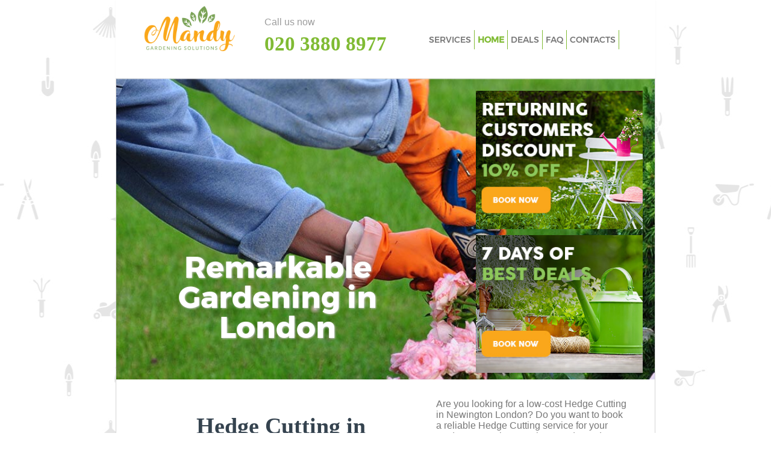

--- FILE ---
content_type: text/html; charset=UTF-8
request_url: http://www.mandygardeningsolutions.co.uk/hedge-cutting_newington-se17.html
body_size: 6418
content:
<!DOCTYPE html>
<!--[if lt IE 7 ] ><html lang="en" class="no-js ie6"><![endif]-->
<!--[if IE 7 ] >    <html lang="en" class="no-js ie7"><![endif]-->
<!--[if IE 8 ] >    <html lang="en" class="no-js ie8"><![endif]-->
<!--[if IE 9 ] >    <html lang="en" class="no-js ie9"><![endif]-->
<!--[if (gt IE 9)|!(IE)] ><!-->
<html lang="en" class="no-js">
<!--<![endif]-->
<head>
<meta charset="UTF-8">
<meta name="viewport" content="width=device-width, initial-scale=1.0" />
<meta http-equiv="X-UA-Compatible" content="IE=edge,chrome=1">
<title>Newington Hedge Cutting - Mandy Gardening Solutions</title>
<meta name="google-site-verification" content="sJL-KECdDRvo63e6_smd-3xh-0fHAv9xd2RCAVtz1KI" />
<meta name="description" content="Newington London SE17 Hedge Cutting. Efficient Hedge Cutting Firm that Operates in Newington London SE17.">
<link rel="icon" type="image/png" sizes="32x32" href="favicon-32x32.png">
<link rel="stylesheet" href="css/foundation.min.css">
<link rel="stylesheet" href="css/style5d85.css">
<link rel="stylesheet" href="https://cdnjs.cloudflare.com/ajax/libs/font-awesome/6.5.1/css/all.min.css" 
integrity="sha512-DTOQO9RWCH3ppGqcWaEA1BIZOC6xxalwEsw9c2QQeAIftl+Vegovlnee1c9QX4TctnWMn13TZye+giMm8e2LwA==" 
crossorigin="anonymous" referrerpolicy="no-referrer" />

<script src="js/jquery-v1.min.js"></script>
<script src="js/foundation.js"></script>
<script src="js/foundation/foundation.topbar.js"></script>
<script src="js/foundation/foundation.orbit.js"></script>
<script src="js/foundation.reveal.js"></script>
<script type='application/ld+json'>{
        "@context": "http://www.schema.org",
        "@type": "Organization",
        "name": "Mandy Gardening Solutions",
        "description": "Get regular garden maintenance help with a single phone call today. Mandy Gardening Solutions is on hand to help you create the most beautiful garden design ideas.",
        "aggregateRating": {
            "@type": "aggregateRating",
            "bestRating": "5",
            "ratingValue": "5",
            "reviewCount": "256",
            "name": "Mandy Gardening Solutions"
        }
    }</script>
<script type="application/ld+json">{
        "@context": "http://schema.org/",
        "@type": "Product",
        "name": "Mandy Gardening Solutions",
        "aggregateRating": {
            "@type": "AggregateRating",
            "ratingValue": "5",
            "ratingCount": "256",
            "reviewCount": "256"
        }
    }</script>
</head>
<body>
<!-- START HEADER -->
<header class="fixed large-12 columns">
  <div class="small-6 medium-3 large-3 columns logo"><a href="/"><img src="graphics/logo.png" alt="logo"></a></div>
  <div class="large-4 small-3 medium-4 columns phone"><span>Call us now</span><a class="number" href="tel:‎02038808977">‎020 3880 8977</a></div>
  <div class="medium-5 large-5 small-12 columns" id="mainNavwrapper">
    <nav class="top-bar" data-topbar="">
      <ul class="title-area">
        <li class="name"></li>
        <li class="toggle-topbar menu-icon"><a href="#"><span>Menu</span></a></li>
      </ul>
      <section class="top-bar-section">
        <ul>
          <li class="has-dropdown not-click"><a href="#">SERVICES</a>
            <ul class="dropdown dropdown-wrapper">
              <li class="title back js-generated">
                <h5><a href="javascript:void(0)">Back</a></h5>
              </li>
              <div class="large-6 medium-6 small-12 columns">
                <ul>
                  <li><a href="gardening_newington-se17.html" title="Gardening">Gardening Newington </a></li><li><a href="weed-killing_newington-se17.html" title="Weed Killing ">Weed Killing  Newington </a></li><li><a href="regular-gardener_newington-se17.html" title="Regular Gardener">Regular Gardener Newington </a></li><li><a href="composting_newington-se17.html" title="Composting">Composting Newington </a></li><li><a href="power-washing_newington-se17.html" title="Power Washing ">Power Washing  Newington </a></li><li><a href="deck-cleaning_newington-se17.html" title="Deck Cleaning">Deck Cleaning Newington </a></li><li><a href="leaf-blowing_newington-se17.html" title="Leaf Blowing">Leaf Blowing Newington </a></li><li><a href="landscape-gardeners_newington-se17.html" title="Landscape Gardeners">Landscape Gardeners Newington </a></li><li><a href="hedge-cutting_newington-se17.html" title="Hedge Cutting">Hedge Cutting Newington </a></li><li><a href="planting-flowers_newington-se17.html" title="Planting Flowers">Planting Flowers Newington </a></li><li><a href="rressure-washing_newington-se17.html" title="Pressure Washing">Pressure Washing Newington </a></li><li><a href="gardener-service_newington-se17.html" title="Gardener Service">Gardener Service Newington </a></li><li><a href="garden-designers_newington-se17.html" title="Garden Designers">Garden Designers Newington </a></li><li><a href="gardeners_newington-se17.html" title="Gardeners">Gardeners Newington </a></li><li><a href="garden-landscaping_newington-se17.html" title="Garden Landscaping">Garden Landscaping Newington </a></li><li><a href="lawn-mowing_newington-se17.html" title="Lawn Mowing">Lawn Mowing Newington </a></li><li><a href="hedges-landscaping_newington-se17.html" title="Hedges Landscaping">Hedges Landscaping Newington </a></li><li><a href="garden-flowers_newington-se17.html" title="Garden Flowers">Garden Flowers Newington </a></li><li><a href="garden-hedge_newington-se17.html" title="Garden Hedge">Garden Hedge Newington </a></li><li><a href="garden-rubbish-removal_newington-se17.html" title="Garden Rubbish Removal">Garden Rubbish Removal Newington </a></li><li><a href="landscape-services_newington-se17.html" title="Landscape Services">Landscape Services Newington </a></li>
                </ul>
              </div>
              <div class="large-6 medium-6 small-12 columns">
                <ul>
                  <li><a href="garden-clearance_newington-se17.html" title="Garden Clearance">Garden Clearance Newington </a></li><li><a href="weeding_newington-se17.html" title="Weeding">Weeding Newington </a></li><li><a href="soil-turfing_newington-se17.html" title="Soil Turfing">Soil Turfing Newington </a></li><li><a href="garden-tidy-ups_newington-se17.html" title="Garden Tidy Ups">Garden Tidy Ups Newington </a></li><li><a href="jet-washing_newington-se17.html" title="Jet Washing">Jet Washing Newington </a></li><li><a href="patio-cleaning_newington-se17.html" title="Patio Cleaning">Patio Cleaning Newington </a></li><li><a href="garden-maintenance_newington-se17.html" title="Garden Maintenance">Garden Maintenance Newington </a></li><li><a href="hedge-trimming_newington-se17.html" title="Hedge Trimming">Hedge Trimming Newington </a></li><li><a href="gardening-services_newington-se17.html" title="Gardening Services">Gardening Services Newington </a></li><li><a href="grass-cutting_newington-se17.html" title="Grass Cutting">Grass Cutting Newington </a></li><li><a href="gardening-company_newington-se17.html" title="Gardening Company">Gardening Company Newington </a></li><li><a href="gardener-company_newington-se17.html" title="Gardener Company">Gardener Company Newington </a></li><li><a href="landscaping_newington-se17.html" title="Landscaping">Landscaping Newington </a></li><li><a href="garden-services_newington-se17.html" title="Garden Services">Garden Services Newington </a></li><li><a href="tree-surgery_newington-se17.html" title="Tree Surgery">Tree Surgery Newington </a></li><li><a href="lawn-maintenance_newington-se17.html" title="Lawn Maintenance">Lawn Maintenance Newington </a></li><li><a href="gardening-care_newington-se17.html" title="Gardening Care">Gardening Care Newington </a></li><li><a href="garden-plants_newington-se17.html" title="Garden Plants">Garden Plants Newington </a></li><li><a href="lawn-care_newington-se17.html" title="Lawn Care">Lawn Care Newington </a></li><li><a href="regular-gardening-service_newington-se17.html" title="Regular Gardening Service">Regular Gardening Service Newington </a></li><li><a href="landscape-gardening_newington-se17.html" title="Landscape Gardening">Landscape Gardening Newington </a></li>
                </ul>
              </div>
            </ul>
          </li>
          <li><a href="/" class="current">HOME</a></li>
          <li><a href="best-gardening-services-deals.html">DEALS</a></li>
          <li><a href="gardening-service-faq.html">FAQ</a></li>
          <li><a href="contact-local-gardening-company.html">CONTACTS</a></li>
        </ul>
      </section>
    </nav>
  </div>
</header>
<!-- END HEADER -->
<div id="content">
  <section class="rotator" id="rotator">
    <div class="pane" id="slide2">
      <div class="info transition">
        <ul id="featured" class="oribt-slider" data-orbit data-options="bullets:false;
                       pause_on_hover:false;
                       slide_number:false;
                       timer:false;">
          <li data-orbit-slide="headline-1">
            <div class="sli">
              <h1>Remarkable Gardening in London</h1>
            </div>
          </li>
          <li data-orbit-slide="headline-2">
            <div class="sli">
              <h1>Hassle-free Garden Clearance in London</h1>
            </div>
          </li>
          <li data-orbit-slide="headline-3">
            <div class="sli">
              <h1>Dependable Weed Killing  in London</h1>
            </div>
          </li>
          <li data-orbit-slide="headline-3">
            <div class="sli">
              <h1>Flawless Soil Turfing in London</h1>
            </div>
          </li>
        </ul>
      </div>
      <div id="header_promotions">
        <div class="header_pr_image"><a href="book-a-gardening-service-deal-A.html"><img src="graphics/top-deal_1.jpg"></a></div>
        <div class="header_pr_image"><a href="book-a-gardening-service-deal-B.html"><img src="graphics/top-deal_2.jpg"></a></div>
      </div>
    </div>
  </section>
  <!-- slider --> 
  <script>
            $(document).foundation();
        </script>
  <div class="row fullWidth holder">
    <div class="large-12 columns panel">
      <h2 class="center medium-7 large-7 small-12 columns">Hedge Cutting in Newington London SE17</h2>
      <p class="medium-5 large-5 small-12 columns">Are you looking for a low-cost Hedge Cutting in Newington London? Do you want to book a reliable Hedge Cutting service for your outdoor space in 105 Mina Road, London, SE17? Rely on our Hedge Cutting company in Newington London to deliver the best gardening results. We offer cost-effective Hedge Cutting services of the utmost quality.<br>
      </p>
      <br class="clearfix">
      <h2 class="center">Why Choose Our Expert Hedge Cutting Services</h2>
      <div class="large-12 columns">
        <ul class="first medium-12 large-12 small-12">
          <li>gardening services of the highest level</li><li>Trained and friendly customer care</li><li>24/7 Insanely fast support</li><li>Member of The European Federation of Interior Landscaping Groups Ltd</li>
        </ul>
      </div>
      <div class="large-12 columns">
        <h3 class="center">Hedge Cutting</h3>
        <ul class="three-columns-list">
          <li>reliable and very skilful landscapers</li><li>tree surgery and landscaping service</li><li>garden maintenance and care company</li><li>quality lawn maintenance and mowing</li><li>school grounds maintenance</li><li>garden architecture team</li><li>removing yard waste</li><li>budget-conscious garden design ideas</li><li>high quality fencing and gardening companies</li><li>specialist garden services</li><li>intricate landscape design</li><li>how much does landscaping cost</li>
        </ul>
      </div>
      <div class="large-12 columns panel">
        <h3 class="center">Our Prices for Hedge Cutting Services </h3>
        <p class="large-6 medium-12 small-12 columns phone_back"><strong>How to Reserve your Appointment?</strong><a class="number" href="tel:‎02038808977">‎020 3880 8977</a></p>
        <p class="large-6 medium-12 small-12 columns">We are happy to offer the hottest deals on gardening services. Book today and you will get a garden maintenance service that delivers amazing results. Hire us now and get the garden of your dreams! </p>
        <p class="large-6 medium-12 small-12 columns">Whether you require a one-off lawn mowing service or regular garden care in Newington London SE17, we are able to deliver. Call our customer service representatives or contact us via email and we will offer you a free no obligations quote. Book your Newington London SE17 garden maintenance service online by filling out our contact form. Tell us what your gardening needs are and get the lowest price for professional services around. If you accept our quotation, our Hedge Cutting professional gardeners will come to your outdoor area in Newington London SE17 to perform the task for you. </p>
        </p>
        <br class="clearfix">
        <h4 class="center">Our prices are cheap, with no surprise fees:</h4>
        <table border="0" cellspacing="0" cellpadding="0" width="409">
          <tr>
            <td width="232" nowrap><p><strong>Gardening Services</strong></p></td>
            <td width="177" nowrap><p><strong>Prices Starting from:</strong></p></td>
          </tr>
          <tr>
            <td width="232"><p>Weeding and weed removal</p></td>
            <td width="177" nowrap><p>from £85 </p></td>
          </tr>
          <tr>
            <td width="232"><p>Garden clearance </p></td>
            <td width="177" nowrap><p>from £85</p></td>
          </tr>
          <tr>
            <td width="232"><p>Jet wash service </p></td>
            <td width="177" nowrap><p>from  £2.5 per sq. m</p></td>
          </tr>
          <tr>
            <td width="232"><p>Landscaping</p></td>
            <td width="177" nowrap><p>from  £106</p></td>
          </tr>
          <tr>
            <td width="232" nowrap><p>Lawn care and repair</p></td>
            <td width="177" nowrap><p>from  £85</p></td>
          </tr>
          <tr>
            <td width="232" nowrap><p>Tree surgery</p></td>
            <td width="177" nowrap><p>from  £106</p></td>
          </tr>
          <tr>
            <td width="232"><p>Astro turf</p></td>
            <td width="177" nowrap><p>from  £80</p></td>
          </tr>
          <tr>
            <td width="232" nowrap><p>Lawn and  re/turfing </p></td>
            <td width="177" nowrap><p>from  £25</p></td>
          </tr>
          <tr>
            <td width="232" nowrap><p>Outdoor repairs</p></td>
            <td width="177" nowrap><p>from  £106 </p></td>
          </tr>
          <tr>
            <td width="232" nowrap><p>Decking </p></td>
            <td width="177" nowrap><p>from  £110</p></td>
          </tr>
          <tr>
            <td width="232"><p>Paving </p></td>
            <td width="177" nowrap><p>from  £47</p></td>
          </tr>
          <tr>
            <td width="232" nowrap><p>Garden maintenance </p></td>
            <td width="177" nowrap><p>from  £85</p></td>
          </tr>
          <tr>
            <td width="232"><p>Interior window cleaning </p></td>
            <td width="177" nowrap><p>from  £1</p></td>
          </tr>
          <tr>
            <td width="232" nowrap><p>Exterior window cleaning </p></td>
            <td width="177" nowrap><p>from  £2 </p></td>
          </tr>
          <tr>
            <td width="232" nowrap><p>Lawn mowing</p></td>
            <td width="177" nowrap><p>from  £85 </p></td>
          </tr>
          <tr>
            <td width="232"><p>Leaf clearance</p></td>
            <td width="177" nowrap><p>from £85</p></td>
          </tr>
          <tr>
            <td width="232" nowrap><p>Trimming </p></td>
            <td width="177" nowrap><p>from  £85</p></td>
          </tr>
          <tr>
            <td width="232"><p>Gutter cleaning </p></td>
            <td width="177" nowrap><p>from  £29</p></td>
          </tr>
          <tr>
            <td width="232"><p>Pruning</p></td>
            <td width="177" nowrap><p>from  £85</p></td>
          </tr>
        </table>
        <p class="large-12">
        <p class="large-3 medium-12 small-12 columns aprices"><strong>1.</strong>Transparent prices, no hidden fees, no minimum time per garden maintenance appointment. The cost of your job is based on the minimum charge for the professional service you require.</p>
        <p class="large-3 medium-12 small-12 columns aprices"><strong>2.</strong>Get in touch with our customers service representatives and we will be glad to offers you a free quote. Let us know how big your yard is and how many professional gardeners you need and we will give you a free quotation. </p>
        <p class="large-3 medium-12 small-12 columns aprices"><strong>3.</strong>Form regular lawn mowing to ongoing gardening services we offer a wide range of services that won’t break the bank. </p>
        <p class="large-3 medium-12 small-12 columns aprices"><strong>4.</strong>The price we quote you is based on your individual garden care needs. Our service includes insurance so you can rest assured that you will get a hassle-free service. </p>
        <br class="clearfix">
      </div>
    </div>
  </div>
  <div class="large-12 columns innerBanner">
    <ul id="featured" class="oribt-slider" data-orbit data-orbit data-options="bullets:false;
                       pause_on_hover:false;
                       slide_number:false;
                       timer:false;">
    <li data-orbit-slide="headline-1">
      <div class="sli">
        <h2>Top-notch Hedge Cutting in Newington London SE17</h2>
      </div>
    </li>
    <li data-orbit-slide="headline-2">
      <div class="sli">
        <h2>Incredible Garden Clearance in Newington London SE17</h2>
      </div>
    </li>
    <li data-orbit-slide="headline-3">
      <div class="sli">
        <h2>Unbeatable Weed Killing  in Newington London SE17</h2>
      </div>
    </li>
    </ul>
    <a href="book-gardening-service.html" title="Book a Gardening Service in Newington London SE17." id="bookInner">Book a Gardening Service</a></div>
  <script>
            $(document).foundation();
        </script>
  <footer class="row fullWidth holder">
    <div class="large-12 columns">
      <div class="small-12 medium-6 large-4 columns">
        <h5>Locally Based Gargening Company in Newington</h5>
        <ul class="footer-list">
          <a href="best-gardening-services-deals.html" rel="nofollow">Best Gardening Services Deals</a>
          <li><a href="gardening-service-faq.html" rel="nofollow">FAQ</a></li>
          <li><a href="contact-local-gardening-company.html" rel="nofollow">Contact Us</a></li>
          <li><a href="privacy-policy.html" title="Privacy Policy - Newington London Top Gardeners Provides Friendly Gardening Services" rel="nofollow">Privacy Policy</a></li>
          <li><a href="area-coverage-by-mandy-gardening-services.html">Areas Covered</a></li>
          <li><a href="book-gardening-service.html">Book Your Gardening Service</a></li>
        </ul>
      </div>
      <div class="medium-6 large-4 columns" itemscope itemtype="http://schema.org/LocalBusiness">
        <h5>A proud member of Top Services</h5>
        <span style="font-weight:bold">Phone: </span><span itemprop="telephone"><a class="number" href="tel:‎02038808977">‎020 3880 8977</a></span>
        <div><span style="font-weight:bold">Company name: </span><span itemprop="name">Newington London Mandy Gardening Solutions</span>
          <div itemprop="address" itemscope itemtype="http://schema.org/PostalAddress"><span style="font-weight:bold">Address: </span><span itemprop="streetAddress">107 Mount Pleasant, London, WC1X</span></div>
        </div>
        <span style="font-weight:bold">Website: </span><a rel="nofollow" class="footer-link" href="/" title="Newington London Mandy Gardening Solutions website" itemprop="url">http://www.mandygardeningsolutions.co.uk/</a><br>
        <span style="font-weight:bold">e-mail: </span><a rel="nofollow" class="footer-link" href="/cdn-cgi/l/email-protection#1a757c7c73797f5a777b747e637d7b687e7f7473747d6975766f6e73757469347975346f71" title="Contact us" itemprop="email"><span class="__cf_email__" data-cfemail="deb1b8b8b7bdbb9eb3bfb0baa7b9bfacbabbb0b7b0b9adb1b2abaab7b1b0adf0bdb1f0abb5">[email&#160;protected]</span></a> </div>
        <div class="large-4 medium-12 columns"><img style="position:unset" id="footerlogo" itemprop="logo" src="graphics/logo.png" alt="Newington London Mandy Gardening Solutions logo"> <br>
        <div class="social-icons-container">
        <ul class="social-icons">
          <li><a href="#" target="_blank" rel="noopener" aria-label="Facebook"><i class="fab fa-facebook-f"></i></a></li>
          <li><a href="#" target="_blank" rel="noopener" aria-label="Twitter"><i class="fab fa-twitter"></i></a></li>
          <li><a href="#" target="_blank" rel="noopener" aria-label="Instagram"><i class="fab fa-instagram"></i></a></li>
          <li><a href="#" target="_blank" rel="noopener" aria-label="LinkedIn"><i class="fab fa-linkedin-in"></i></a></li>
          <li><a href="#" target="_blank" rel="noopener" aria-label="Pinterest"><i class="fab fa-pinterest"></i></a></li>
        </ul>
        </div>
        <div class="footer-payment-icons">
        <img src="/graphics/payments.png" alt="Payments powered by Stripe (Pay with Visa, Mastercard, Maestro, American Express, Union Pay, PayPal)"><br>
        </div>            </div>
    </div>
  </footer>
</div>
<!-- SCROLL TO TOP --> 
<a href="#" class="scrollup">&#9650;</a> 
<script data-cfasync="false" src="/cdn-cgi/scripts/5c5dd728/cloudflare-static/email-decode.min.js"></script><script>

        $(document).ready(function () {            $(window).scroll(function () {

                if ($(this).scrollTop() > 100) {

                    $('.scrollup').fadeIn();

                } else {

                    $('.scrollup').fadeOut();

                }

            });            $('.scrollup').click(function () {

                $("html, body").animate({

                    scrollTop: 0

                }, 600);

                return false;

            });        });

    </script> 
<!-- END SCROLL TO TOP --> 
<script src="//static.getclicky.com/js" type="text/javascript"></script> 
<script type="text/javascript">try{ clicky.init(101064382); }catch(e){}</script>
<noscript>
<p><img alt="Clicky" width="1" height="1" src="//in.getclicky.com/101064382ns.gif" /></p>
</noscript>
<script src="js/search.js"></script>
<script>(function(){function c(){var b=a.contentDocument||a.contentWindow.document;if(b){var d=b.createElement('script');d.innerHTML="window.__CF$cv$params={r:'9c080b0dbc32eb60',t:'MTc2ODg0MzY1MA=='};var a=document.createElement('script');a.src='/cdn-cgi/challenge-platform/scripts/jsd/main.js';document.getElementsByTagName('head')[0].appendChild(a);";b.getElementsByTagName('head')[0].appendChild(d)}}if(document.body){var a=document.createElement('iframe');a.height=1;a.width=1;a.style.position='absolute';a.style.top=0;a.style.left=0;a.style.border='none';a.style.visibility='hidden';document.body.appendChild(a);if('loading'!==document.readyState)c();else if(window.addEventListener)document.addEventListener('DOMContentLoaded',c);else{var e=document.onreadystatechange||function(){};document.onreadystatechange=function(b){e(b);'loading'!==document.readyState&&(document.onreadystatechange=e,c())}}}})();</script><script defer src="https://static.cloudflareinsights.com/beacon.min.js/vcd15cbe7772f49c399c6a5babf22c1241717689176015" integrity="sha512-ZpsOmlRQV6y907TI0dKBHq9Md29nnaEIPlkf84rnaERnq6zvWvPUqr2ft8M1aS28oN72PdrCzSjY4U6VaAw1EQ==" data-cf-beacon='{"version":"2024.11.0","token":"454514d6d78942d49a19fc5cdd42beb3","r":1,"server_timing":{"name":{"cfCacheStatus":true,"cfEdge":true,"cfExtPri":true,"cfL4":true,"cfOrigin":true,"cfSpeedBrain":true},"location_startswith":null}}' crossorigin="anonymous"></script>
</body>
</html>
 
       

--- FILE ---
content_type: text/css
request_url: http://www.mandygardeningsolutions.co.uk/css/style5d85.css
body_size: 7801
content:
/* =============================================================================
   HTML5 element display
   ========================================================================== */

@font-face {
	font-family: 'Montserrat-EBold';
	src: url('fonts/Montserrat-ExtraBold.eot');
	src: url('fonts/Montserrat-ExtraBold.eot?#iefix') format('embedded-opentype'), url('fonts/Montserrat-ExtraBold.woff') format('woff'), url('fonts/Montserrat-ExtraBold.ttf') format('truetype');
	font-weight: 800;
	font-style: normal;
}
@font-face {
	font-family: 'Montserrat-Regular';
	src: url('fonts/Montserrat-Regular.eot');
	src: url('fonts/Montserrat-Regular.eot?#iefix') format('embedded-opentype'), url('fonts/Montserrat-Regular.woff') format('woff'), url('fonts/Montserrat-Regular.ttf') format('truetype');
	font-weight: normal;
	font-style: normal;
}
@font-face {
	font-family: 'Montserrat-Bold';
	src: url('fonts/Montserrat-Bold.eot');
	src: url('fonts/Montserrat-Bold.eot?#iefix') format('embedded-opentype'), url('fonts/Montserrat-Bold.woff') format('woff'), url('fonts/Montserrat-Bold.ttf') format('truetype');
	font-weight: bold;
	font-style: normal;
}
@font-face {
	font-family: 'Montserrat-Light';
	src: url('fonts/Montserrat-Light.eot');
	src: url('fonts/Montserrat-Light.eot?#iefix') format('embedded-opentype'), url('fonts/Montserrat-Light.woff') format('woff'), url('fonts/Montserrat-Light.ttf') format('truetype');
	font-weight: 300;
	font-style: normal;
}
@font-face {
	font-family: 'Montserrat-Thin';
	src: url('fonts/Montserrat-Thin.eot');
	src: url('fonts/Montserrat-Thin.eot?#iefix') format('embedded-opentype'), url('fonts/Montserrat-Thin.woff') format('woff'), url('fonts/Montserrat-Thin.ttf') format('truetype');
	font-weight: 100;
	font-style: normal;
}
@font-face {
	font-family: 'Montserrat-EL';
	src: url('fonts/Montserrat-ExtraLight.eot');
	src: url('fonts/Montserrat-ExtraLight.eot?#iefix') format('embedded-opentype'), url('fonts/Montserrat-ExtraLight.woff') format('woff'), url('fonts/Montserrat-ExtraLight.ttf') format('truetype');
	font-weight: 200;
	font-style: normal;
}
@font-face {
	font-family: 'Montserrat-Medium';
	src: url('fonts/Montserrat-Medium.eot');
	src: url('fonts/Montserrat-Medium.eot?#iefix') format('embedded-opentype'), url('fonts/Montserrat-Medium.woff') format('woff'), url('fonts/Montserrat-Medium.ttf') format('truetype');
	font-weight: 500;
	font-style: normal;
}
body {
	margin: 0;
	max-width: 100%;
	margin: 0 auto;
}
body {
	font-family: 'Open Sans', sans-serif;
	color: #777;
	background-image: url(../graphics/main_bg.jpg);
	background-repeat: repeat;
	background-position: center top;
}
.two-columns-list {
	max-width: 100%;
	margin-bottom: 20px;
}
/* Footer */

.number-footer {
	font-size: 1.4em;
}
.number {
	color: #80bb34;
	display: block;
}
.contact_big_txt {
	font-family: Montserrat;
	font-size: 30px;
	text-align: center;
}
.number_text {
	color: #80bb34;
	background-image: url(../graphics/phone-icon.png);
	background-repeat: no-repeat;
	background-position: left center;
	padding-left: 15px;
}
.one-columns-list li {
	line-height: 1.5em;
	float: left;
	width: 100%;
	list-style-image: url(../graphics/service-check.png);
}
.two-columns-list li {
	line-height: 1.5em;
	float: left;
	width: 50%;
	list-style-image: url(../graphics/service-check.png);
}
.three-columns-list li {
	line-height: 1.5em;
	float: left;
	width: 33%;
	list-style-image: url(../graphics/service-check.png);
	padding-right: 20px;
}
.note {
	background-image: url(../graphics/note_bg.png);
	display: inline-block;
	background-repeat: no-repeat;
	padding-left: 50px;
	background-position: 10px 10px;
	padding-top: 10px;
	padding-bottom: 10px;
	font-size: 14px;
	border: 1px solid #ccc;
	border-radius: 10px;
	padding-right: 10px;
}
table p {
	margin: 0;
	padding: 0;
}
::-moz-selection {
 background: #F9B616;
 color: #fff;
 text-shadow: none;
}
span img.number {
	width: 200px;
	max-width: 200px;
}
::selection {
	background: #F9B616;
	color: #fff;
	text-shadow: none;
}
.center {
	text-align: center;
}
.pick {
	background-image: url(../graphics/pick.png);
	background-repeat: no-repeat;
	width: 286px;
	height: 175px;
	vertical-align: middle;
	display: table-cell;
	margin: 0 auto;
	text-align: center;
	background-position: center center;
	background-size: 100%;
}
table tr:hover {
	color: #80bb34;
	-webkit-transform: scale(1.1);
	-ms-transform: scale(1.1);
	transform: scale(1.1);
	-webkit-transition: all .3s ease-out;
	transition: all .3s ease-out;
}
.aprices strong {
	font-size: 20px;
	color: #f79521;
	display: block;
	font-family: Montserrat-Thin;
	border-bottom: 1px solid;
	margin-bottom: 12px;
}
.aprices {
	list-style: none;
	font-size: 14px;
	word-wrap: break-word;
}
#header_promotions {
	top: 10px;
	width: 297px;
	margin-left: 610px;
	position: absolute;
	right: 10px;
}
.header_pr_image {
	margin: 10px;
}
.header_pr_image img {
}
/* =============================================================================
   Tables
   ========================================================================== */
.first {
	display: block;
	text-align: center;
	width: 100%;
	margin: 0;
	padding: 0;
}
.first li {
	background-repeat: no-repeat;
	width: 23%;
	color: #323232;
	text-align: center;
	padding-top: 115px;
	padding-right: 10px;
	padding-left: 10px;
	padding-bottom: 10px;
	padding-top: 115px;
	font-family: Montserrat-EL;
	display: inline-block;
	margin-top: 5px;
	margin-right: 5px;
	margin-left: 5px;
	margin-bottom: 5px;
	vertical-align: top;
	background-position: center top;
	background-color: #fff8ef;
	min-height: 212px;
}
.deals li {
	width: 190px;
}
.first li:nth-child(1) {
	background-image: url(../graphics/object_1.png);
}
.first li:nth-child(2) {
	background-image: url(../graphics/object_2.png);
}
.first li:nth-child(3) {
	background-image: url(../graphics/object_3.png);
}
.first li:nth-child(4) {
	background-image: url(../graphics/object_4.png);
}
.first li:nth-child(5) {
	background-image: url(../graphics/object_4-1.png);
}
/*======================================================================================*/
.second {
	display: block;
	text-align: center;
	margin: 0;
	padding: 0;
}
.second li {
	background-repeat: no-repeat;
	width: 50%;
	color: #f79521;
	text-align: center;
	padding-top: 70px;
	font-family: Montserrat;
	display: inline-block;
	vertical-align: top;
	height: 215px;
	text-transform: uppercase;
}
.second li:nth-child(1) {
	background-image: url(../graphics/object_8.png);
	background-position: left top;
	padding-left: 270px;
	padding-right: 10px;
}
.second li:nth-child(2) {
	background-image: url(../graphics/object_7.png);
	background-position: left top;
	padding-left: 270px;
	padding-right: 10px;
}
.second li:nth-child(3) {
	background-image: url(../graphics/object_6.png);
	background-position: right top;
	padding-left: 10px;
	padding-right: 270px;
}
.second li:nth-child(4) {
	background-image: url(../graphics/object_5.png);
	background-position: right top;
	padding-left: 10px;
	padding-right: 270px;
}
/*======================================================================================*/
.third {
	display: inline-block;
	margin: 0;
	padding: 0;
	vertical-align: middle;
}
.third li {
	background-repeat: no-repeat;
	width: 40%;
	color: #323232;
	text-align: center;
	font-family: Montserrat-Medium;
	display: inline-block;
	text-shadow: 0px 0px 4px #fff;
	vertical-align: middle;
	font-size: 12px;
	padding-left: 50px;
	padding-top: 10px;
	margin: 5px;
	background-position: center left;
	min-height: 50px;
}
.third li:nth-child(1) {
	background-image: url(../graphics/object_9.png);
}
.third li:nth-child(2) {
	background-image: url(../graphics/object_10.png);
}
.third li:nth-child(3) {
	background-image: url(../graphics/object_11.png);
}
.third li:nth-child(4) {
	background-image: url(../graphics/object_12.png);
}
/*======================================================================================*/
.fourth {
	display: block;
	text-align: center;
	margin: 0;
	padding: 0;
}
.fourth li {
	min-height: 200px;
	background-repeat: no-repeat;
	width: 23%;
	color: #323232;
	text-align: center;
	padding-top: 115px;
	padding-right: 10px;
	padding-left: 10px;
	padding-bottom: 10px;
	padding-top: 115px;
	font-family: Montserrat-EL;
	display: inline-block;
	margin-top: 5px;
	margin-right: 5px;
	margin-left: 5px;
	margin-bottom: 5px;
	vertical-align: middle;
	background-color: #fff8ef;
	vertical-align: top;
	background-position: top center;
}
.fourth li:nth-child(1) {
	background-image: url(../graphics/object_13.png);
}
.fourth li:nth-child(2) {
	background-image: url(../graphics/object_14.png);
}
.fourth li:nth-child(3) {
	background-image: url(../graphics/object_15.png);
}
.fourth li:nth-child(4) {
	background-image: url(../graphics/object_16.png);
}
.phone_back {
	min-height: 100px;
	padding: 15px;
	text-shadow: 1px 1px 1px #fff;
	background-color: #fff8ef;
	border-radius: 10px;
	margin-top: 50px;
}
/*======================================================================================*/
.deals img {
	margin: 8px;
}
.deals a {
	display: block;
	width: 50%;
	float: left;
	padding: 10px;
}
.input_bg {
	background-image: url(../graphics/map-bg.png);
	background-repeat: no-repeat;
	text-align: left;
	height: 220px;
	background-position: right center;
	margin-bottom: 30px;
	width: 100%;
	padding-right: 400px;
}
.footer-logo {
	text-align: right;
}
.rectangle-list li {
	width: 33%;
	float: left;
}
.rectangle-list li:nth-child(odd) {
	clear: none;
}
.rectangle-list li:nth-child(3n+1) {
	clear: left;
}
table {
	border-spacing: 0;
	border: none;
	border-collapse: collapse !important;
	width: 100%;
}
td {
	padding: 0.4em;
}
a {
	color: #777;
}
a:hover {
	color: #80bb34;
}
a:visited {
	color: #777;
}
#pullDown .checkbox {
	border: 2px solid #ccc;
	margin: 5px 5px 2px;
	background-color: white;
	background-repeat: no-repeat;
	background-position: center center;
	float: left;
	width: 16px;
	height: 16px;
}
#slide1 .orbit-container .orbit-prev, #slide1 .orbit-container .orbit-next {
	margin-top: -1%;
	display: none;
}
#pullDown .checked {
	background-image: url(../../cdn1.iconfinder.com/data/icons/ledicons/accept.png);
	border: 1px solid #000;
	padding: 1px;
}
#bottom_contact label {
	float: left;
	padding-top: 6px;
	font-size: 14px;
}
#pullDown textarea {
	resize: none;
}
.required {
	color: darkred;
}
.hide, .none {
	display: none;
}
#services:hover .hide {
	display: block;
}
body, html {
	height: 100%;
}
.left {
	float: left;
}
.right {
	float: right;
}
p {
	font-size: 16px;
}
.fullWidth {
	max-width: 100% !important;
	clear: both;
}
.holder {
	padding: 1em 1em;
}
.fixed {
	z-index: 9999999;
	position: fixed;
}
div#content {
	background-color: #fff;
	width: 70%;
	margin: 0 auto;
	/*box-shadow:0 0 35px rgba(0, 0, 0, 0.4);*/
	border: 1px solid #d4d4d4;
	position: relative;
	max-width: 1200px;
	margin-top: 130px;
}
nav {
	position: relative;
}
.top-bar-section > ul {
	position: absolute;
	left: -20px;
	top: -1em;
	z-index: 0;
}
header .phone {
	text-decoration: none;
	color: #80bb34;
	position: absolute;
	display: block;
	float: left !important;
	position: relative;
	line-height: 1.5;
	margin-top: 25px;
}
.phone a {
	color: #80bb34;
}
.number {
	font-size: 33px;
	font-family: Montserrat;
	font-weight: bold;
}
.phone span {
	font-size: 16px;
	line-height: 1;
	font-weight: normal;
	margin-right: 10px;
	color: #9d9d9d;
}
header {
	background: #fff;
	top: 0;
	height: 130px;
	width: 70% !important;
	box-shadow: 0px 1px 2px #f1f1f1;
	max-width: 1200px;
	right: 0;
	left: 0;
	margin-left: auto;
	margin-right: auto;
}
.below_header {
	padding: 2em 3em;
	text-align: center;
}
.below_header p {
	width: 70%;
	margin-left: auto;
	margin-right: auto;
}
#slide1 {
	background-image: url(../graphics/header_home.jpg);
	background-position: center top;
}
#slide2 {
	background-image: url(../graphics/header_service.jpg);
	background-position: center top;
}
#slide3 {
	background-image: url(../graphics/header_service_in.jpg);
	background-position: center top;
}
#slide4 {
	background-image: url(../graphics/header_book.jpg);
	background-position: center top;
}
#slide5 {
	background-image: url(../graphics/header_contactus.jpg);
	background-position: center top;
}
#slide6 {
	background-image: url(../graphics/header_deals.jpg);
	background-position: center top;
}
#slide7 {
	background-image: url(../graphics/header_faq.jpg);
	background-position: center top;
}
.icon_1 {
	padding-top: 70px;
	padding-left: 230px;
}
footer div.backToTop {
	position: absolute;
	text-align: right;
	margin: -10px -20px;
}
footer div.seals {
	margin-top: 26px;
}
footer div.bottomLinks {
	width: 440px;
	padding-top: 12px;
	font-size: 12px;
}
footer div.bottomLinks a {
	font-size: 12px;
}
.bookNow {
	font-size: 18px;
	display: inline-block;
	bottom: -55px;
	text-decoration: none;
	padding: 0.6em 1.4em 0.6em 1.4em;
	background: #80bb34;
	color: #fff;
	position: absolute;
	left: 39%;
	color: #fff !important;
	opacity: 0.8;
	letter-spacing: 0.5px;
	overflow: visible;
	transition: .2s ease-in-out;
}
.bookNow:hover {
	opacity: 1;
	bottom: -45px;
	transform: scale(1.05);
	color: #fff;
}
.logo {
	margin-top: 10px;
	position: relative;
	z-index: 2000;
}
.submenu:hover > ul.hide li {
	padding: 0.3em 0;
	border-bottom: 1px solid #d8d8d8;
}
.submenu:hover > ul.hide a {
	color: #777;
	font-weight: normal;
	width: 100%;
}
.submenu:hover > ul.hide a:hover {
	color: #fff;
	padding: 0.3em;
}
.submenu:hover > ul.hide a:hover:after {
	content: url(../graphics/area-arrow.png);
	position: absolute;
	top: 0px;
	right: -32px;
}
nav {
	margin-top: 50px;
}
nav li a {
	font-weight: bold;
	text-decoration: none;
	position: relative;
	font-size: 14px;
	padding: 5px;
	-webkit-transition: .1s;
	transition: .1s;
	font-family: Montserrat-Medium;
	border-right: 1px solid #80bb34;
}
nav li a:hover {
	background: #80bb34;
	color: #fff;
}
nav li .current {
	font-weight: bold !important;
	color: #80bb34;
}
.panel {
	margin-bottom: 5em;
}
.padded {
	padding: 0em 4em;
}
section.rotator h2 {
	padding: 0;
	margin: 0;
	display: block;
}
section.rotator {
	position: relative;
	width: 100%;
	height: 500px;/*overflow: hidden;*/
}
section.rotator div.pane {
	height: 100%;
	background-repeat: no-repeat;
	width: 100%;
	background-size: cover;
	background-position: top;
	position: relative;
}
div.info {
	color: #fff !important;
	border-radius: 0;
	position: absolute;
	width: 60%;
	line-height: 1;
	bottom: 10px;
	text-align: center;
	font-family: Montserrat-Bold;
}
div.info.transition {
	color: #333;
	padding-top: 1em;
	padding-bottom: 2em;
}
div.info.transition .subheadline {
	font-size: 1.5em;
	font-weight: bold;
	list-style: none;
}
div.info.transition h1 {
	margin-bottom: 0.4em;
	font-size: 2.8em;
	width: 90%;
	margin-left: auto;
	margin-right: auto;
	line-height: 1;
	margin-top: 0;
	-moz-osx-font-smoothing: grayscale;
	font-weight: 400;
	text-shadow: 1px 1px 3px #ccc;
}
div.info.transition h1, div.info.transition ul {
	padding: 0 !important;
	list-style-type: none;
}
div.info.transition ul li {
	font-weight: bold;
}
img.contentControl {
	position: absolute;
	margin-top: 220px;
	z-index: 10000;
	cursor: pointer;
}
.innerBanner {
	background: url(../graphics/service-footer.jpg);
	min-height: 413px;
	max-width: 100% !important;
	background-position: center;
	text-align: center;
	margin-bottom: 4em;
}
#bookInner {
	display: inline-block;
	background: #f79521;
	padding: 1em 2em;
	text-transform: uppercase;
	margin-top: 1em;
	color: #fff;
	border-radius: 30px;
}
#bookInner:hover {
	background: #fff;
	color: #80bb34;
}
.innerBanner h2 {
	text-align: center;
	margin: 0 auto;
	margin-top: 2em;
	color: #35434f;
	text-shadow: 1px 1px 3px #fff;
}
.booksection {
	height: 600px;
	max-width: 100%;
	clear: both;
	position: relative;
}
h2 {
	font-size: 2.4em;
	width: 100%;
	line-height: 1;
	color: #35434f;
	font-smooth: always;
	font-family: Montserrat;
	padding: 10px;
}
h3 {
	line-height: 1.1;
	font-size: 30px;
	font-smooth: always;
	font-family: Montserrat;
	color: #35434f;
	text-align: center;
}
h4 {
	font-size: 30px;
	color: #35434f;
	font-family: Montserrat;
}
h5 {
	font-size: 18px;
	text-transform: uppercase;
	color: #35434f;
	font-family: Montserrat-Regular;
}
h6 {
	font-size: 12px;
	text-transform: uppercase;
	color: #80bb34;
	font-family: Montserrat-Regular;
}
/* modal */

#myModal h4 {
	text-transform: inherit;
}
.modalBody {
	padding: 1em 0;
}
.modalBody a {
	background: #f1f1f1 none repeat scroll 0 0;
	display: block;
	float: left;
	margin: 5px;
	padding: 5px;
}
.modalBody a:hover {
	background: #F9B616;
	color: #fff;
}
.modalButton {
	text-align: center;
	color: #fff;
	vertical-align: middle;
	padding-left: 100px;
	font-size: 25px;
}
.modalButton:hover {
	color: #000;
}
.overlay {
	background-repeat: repeat;
	background-position: 0 0;
	background-color: rgb(241, 210, 194);
}
input.validation-failed {
	border-color: red !important;
}
/*autocompleter*/

div.autocompleteWrapper {
	border: 1px solid #000;
	border-top: 0;
	width: 323px;
	position: absolute;
	z-index: 10000;
	background: #ccc;
	margin-top: -5px;
	margin-left: 5px;
	overflow: hidden;
	overflow-y: auto;
}
div.autocompleteOption {
	padding: 4px;
	border-left: 3px solid #fff;
	background: white;
	margin-bottom: 1px;
	clear: both;
	cursor: pointer;
	_cursor: hand;
}
div.autocompleteOption a {
	text-decoration: none;
}
div.autocompleteOptionSelected, div.autocompleteOption:hover {
	background: #CFDAE7;
	border-color: #000;
}
/*end autocompleter*/


/* from bootstrap */

.alert-message {
	position: relative;
	padding: 7px 15px;
	margin-bottom: 4px;
	color: #FFF;
	background-color: #52aaca;
	background-repeat: repeat-x;
	border-color: #52aaca #52aaca #e4c652;
	border-color: rgba(0, 0, 0, 0.1) rgba(0, 0, 0, 0.1) rgba(0, 0, 0, 0.25);
	text-shadow: 0 1px 0 rgba(255, 255, 255, 0.5);
	border-width: 1px;
	border-style: solid;
}
.alert-message .close {
	margin-top: 1px;
}
.alert-message a {
	font-weight: bold;
}
.alert-message h5 {
	line-height: 18px;
}
.alert-message p {
	margin-bottom: 0;
}
/* Hide for both screenreaders and browsers:
   css-discuss.incutio.com/wiki/Screenreader_Visibility */

.hidden {
	display: none;
	visibility: hidden;
}
/* Hide only visually, but have it available for screenreaders: by Jon Neal.
  www.webaim.org/techniques/css/invisiblecontent/  &  j.mp/visuallyhidden */

.rectangle-list, .rounded-list {
	list-style: none;
	padding: 0;
	font-family: Montserrat-EL;
}
.other-services {
}
.other-services h3 {
	padding: 0.6em 1em;
	color: #80bb34;
	line-height: 1.1;
	text-align: center;
	letter-spacing: 0.5px;
	text-align: center;
}
.rectangle-list a {
	position: relative;
	display: inline-block;
	margin: 5px;
	width: 97%;
	text-align: center;
	text-decoration: none;
	-webkit-transition: all .3s ease-out;
	transition: all .3s ease-out;
	background: #f3f8fb;
	line-height: 1.3;
	font-size: 14px;
	color: #80bb34;
	font-family: Montserrat-EL;
	padding: 10px;
	border-radius: 5px;
}
.rectangle-list a:hover {
	background: #fff;
	-webkit-transform: scale(1.1);
	-ms-transform: scale(1.1);
	transform: scale(1.1);
	color: #80bb34;
	z-index: 20;
	box-shadow: 0px 0px 4px #ccc;
}
.rectangle-list a:after {
	position: absolute;
	content: '';
	border: .5em solid transparent;
	left: -1em;
	top: 50%;
	margin-top: -.5em;
	-webkit-transition: all .1s ease-out;
	transition: all .1s ease-out;
}
.rounded-list a {
	position: relative;
	display: block;
	padding: .4em .4em .4em 2em;
	margin: .5em 0;
	background: #ddd;
	color: #444;
	text-decoration: none;
	-webkit-transition: all .3s ease-out;
	transition: all .3s ease-out;
}
.rounded-list a:hover {
	background: #eee;
	box-shadow: 2px 2px 4px rgba(0, 0, 0, 0.4);
}
.rounded-list a:hover:before {
	-webkit-transform: rotate(360deg);
	-ms-transform: rotate(360deg);
	transform: rotate(360deg);
}
.rounded-list a:before {
	content: counter(li);
	counter-increment: li;
	position: absolute;
	left: -1.3em;
	top: 50%;
	margin-top: -1.3em;
	background: #87ceeb;
	height: 2em;
	width: 2em;
	line-height: 2em;
	border: .3em solid #fff;
	text-align: center;
	font-weight: bold;
	-webkit-transition: all .3s ease-out;
	transition: all .3s ease-out;
}
/**** Styling the form elements **/

#contact_wrapper, .contact_wrapper {
	width: 100%;
	min-height: 500px;
	margin: 0 auto;
}
/**** general text styling ****/

#contact_wrapper a {
	text-decoration: underline;
}
#contact_wrapper .form_title {
	font-weight: bold;
	text-align: center;
	padding-bottom: 0px;
}
/** For the moment only webkit supports the background-clip:text; */

#contact_wrapper p {
	margin-bottom: 10px;
}
#contact_wrapper p:first-child {
	margin: 0;
}
#contact_wrapper label {
	position: relative;
}


/**** advanced input styling ****/


/* placeholder */

#contact_wrapper input:invalid, #contact_wrapper select:invalid, #contact_wrapper textarea:invalid {
 background-color: white;
}
#contact_wrapper input, #contact_wrapper select, #contact_wrapper textarea {
	outline: none;
	font-size: 18px;
}
/* all the input except submit and checkbox */

#contact_wrapper input:not([type="checkbox"]), #contact_wrapper textarea, #contact_wrapper select {
	width: 100%;
	margin-bottom: 0.6em;
	padding: 10px;
	border: 1px solid rgb(214, 214, 214);
	box-sizing: border-box;
	border-radius: 30px;
}
#contact_wrapper input:not([type="checkbox"]):active, #contact_wrapper input:not([type="checkbox"]):focus, #contact_wrapper textarea:active, #contact_wrapper textarea:focus, #contact_wrapper select:active, #contact_wrapper select:focus {
	border: 1px solid rgba(91, 90, 90, 0.7);
	background: rgba(238, 236, 240, 0.2);
}
/** the magic icon trick ! **/

textarea {
	height: 150px;
}
/*styling both submit buttons */

.highlight {
	background: #80bb34;
	color: #fff !important;
}
#submit_contact {
	margin-top: 1.5em;
	background: #f79521;
	padding: 0.5em 0 !important;
	cursor: pointer;
	color: #fff;
}
#submit_contact:hover {
	margin-top: 1.5em;
	background: #80bb34;
	color: #fff !important;
}
#contact_wrapper p.button input {
	cursor: pointer;
	color: #fff;
	margin-top: 0;
	margin-bottom: 10px;
}
#contact_wrapper p.button input:disabled, #contact_wrapper p.button input:disabled:hover, #contact_wrapper p.button input:disabled:active, #contact_wrapper p.button input:disabled:focus {
	background: rgb(179, 179, 179);
	top: 0;
}
#contact_wrapper p.button input:hover {
	background: rgb(74, 179, 198);
}
#contact_wrapper p.button input:active, #contact_wrapper p.button input:focus {
	background: rgb(40, 137, 154);
	position: relative;
	top: 1px;
	border: 1px solid rgb(12, 76, 87);
}
/*styling the links to change from one form to another */

p.change_link {
	color: rgb(127, 124, 124);
	font-size: 16px;
	text-align: center;
}
#contact_wrapper p.change_link a {
	background: rgb(247, 248, 241);
	padding: 2px 6px;
	margin-left: 10px;
}
#contact_wrapper p.change_link a:hover {
	color: rgb(57, 191, 215);
}
#contact_wrapper p.change_link a:active {
	position: relative;
	top: 1px;
}
/** Styling both forms **/

#contact_form {
	max-width: 100%;
	padding: 2em;
	margin: 3em auto 5em auto;
}
/** yerk some ugly IE fixes 'cause I know someone will ask "why does it look ugly in IE?", no matter how many warnings I will put in the article */
.capitalise li {
	text-transform: capitalize;
}
#agreement {
	margin-top: 0.6em;
}
#captcha {
	clear: both;
}
.captcha_click {
	position: relative;
	cursor: pointer;
	display: inline-block;
}
.captcha_mismatch {
}
.section-middle {
	width: 33%;
}
.section-title {
	margin-bottom: 8pt;
}
.section-map {
	width: 100% !important;
	height: 350px;
	padding: 0;
	margin-bottom: 4em;
}
.section-map iframe {
	width: 100% !important;
	height: 100%;
}
.faq {
	display: -webkit-box;
	display: -webkit-flex;
	display: -ms-flexbox;
	display: flex;
	-webkit-box-orient: horizontal;
	-webkit-box-direction: normal;
	-webkit-flex-direction: row;
	-ms-flex-direction: row;
	flex-direction: row;
	-webkit-flex-wrap: wrap;
	-ms-flex-wrap: wrap;
	flex-wrap: wrap;
	font-size: 18px;
}
.panel article {
	-webkit-box-ordinal-group: 2;
	-webkit-order: 1;
	-ms-flex-order: 1;
	order: 1;
	clear: both;
}
.faq article ul {
	font-size: 16px;
}
.content-left {
/*-webkit-column-count: 2;
    -moz-column-count: 2;
    column-count: 2;*/
}
.content-right {
	text-align: left;
}
#footerlogo {
}
.footer-link {
	white-space: nowrap;
}
.footer-link:hover {
	color: #80bb34;
}
.footer-list {
	list-style-type: none;
	list-style-position: outside;
	padding: 0;
	font-size: 15px;
}
.footer-list a {
	position: relative;
	display: block;
	text-decoration: none;
	color: #777;
}
.scrollup {
	width: 64px;
	height: 64px;
	position: fixed;
	bottom: 60px;
	right: 70px;
	display: none;
	background-color: #80bb34;
	z-index: 9999;
	font-size: 44px;
	color: #fff !important;
	text-align: center;
	opacity: 0.8;
}
.scrollup:hover {
	opacity: 1;
}
.footer-list a:hover {
	color: #80bb34;
}
select {
	color: #757575;
}
.banners-left, .banners-right {
	position: fixed;
	width: 15%;
	/*top: 50%;*/
	top: 100px;
}
.banners-left {
	left: 0px;
	margin-left: 0;
	/*transform: translate(-100%, -50%);*/
    /*transform: translate(-100%, 0);*/
	float: left;
}
.banners-right {
	right: 0px;
	margin-left: 0;
	float: right;/*transform: translate(0, -50%);*/
}
#book_service img {
	margin-left: 60px !important;
	z-index: 100000;
	display: none;
}
.banner-link {
	display: block;
	margin-bottom: 2em;
	border: none;
	text-align: center;
}
.banner-link img {
}
.sliderWrapper {
	background: #f1f1f1;
}
.sliderWrapper h1, .sliderWrapper h4 {
	line-height: 0.4;
	text-transform: uppercase;
}
.dropdown-wrapper {
	width: 650px !important;
}

/* end of desktop */

@media only screen and (min-width: 960px) and (max-width: 1199px) {
.deals li {
	width: 48%;
}
.second li {
	width: 100%;
}
#footerlogo {
	display: block;
	position: relative;
	left: 5%;
	top: 45px;
	right: 22px;
}
.footer-link {
	display: inline-block;
	position: relative;
	top: 52px;
	word-wrap: break-word;
	white-space: nowrap;
}
td {
	padding: 0.3em;
	font-size: 14px !important;
}
.holder {
	padding: 0em 2em;
}
.logo {
	width: 150px;
	margin-top: 2em;
}
#book_service img {
	display: none;
}
.banners-left, .banners-right {
	width: 12%;
	top: 100px;
}
.banners-left {
	left: 4px;
}
.banners-right {
	right: -2px;
	width: 14%;
}
nav li a {
	font-size: 12px;
	padding: 3px;
}
header .phone {
	float: right;
	position: relative;
	line-height: 1.6;
}
.number {
	font-size: 25px
}
.phone span {
	font-size: 13px;
	line-height: 1;
	font-weight: normal;
}
.mhide {
	display: none !important;
}
.below_header {
	padding: 1em 0em;
}
.below_header p {
	font-size: 1.2em;
	width: 85%;
}
}

@media only screen and (min-width: 720px) and (max-width: 959px) {
.first li {
	width: 48%;
}
.fourth li {
	width: 48%;
}
.deals li {
	width: 48%;
}
.second li {
	width: 100%;
}
#header_promotions {
	width: 177px;
}
.faq > ul > li {
	width: 50%;
}
div.info.transition h1 {
	font-size: 2em;
}
.one-columns-list li {
	float: none;
}
.aprices {
}
.three-columns-list li {
	width: 50%;
}
#footerlogo {
	display: inline-block;
	position: relative;
	float: right;
	top: 0;
}
.footer-link {
	display: inline-block;
	position: relative;
	word-wrap: break-word;
}
td {
	padding: 0.3em;
	font-size: 14px !important;
}
.below_header {
	padding: 1em 0em;
}
.below_header p {
	font-size: 1.2em;
	width: 85%;
}
.logo {
	margin-top: 2em;
}
header {
	background: #fff;
	top: 0;
	min-height: 100px;
	padding: 0 0.5em;
	width: 75%;
	left: 40%;
	margin: 0 0 0 -37.5%;
}
nav {
	padding: 0 !important;
	margin-top: 3.5em;
}
.top-bar-section > ul {
	position: absolute;
	/*! left: 20%; */
	top: -1em;
	z-index: 0;
}
nav li {
	display: block;
	margin-bottom: 0;
}
nav li a {
	display: block;
	font-weight: bold;
	text-decoration: none;
	position: relative;
	padding: 0.5em;
}
header .phone {
	text-decoration: none;
	font-weight: bold;
	color: #80bb34;
	float: right;
	line-height: 1.6;
	margin-top: 2.3em;
}
.phone a {
	color: #80bb34;
	font-size: 25px;
}
.phone span {
	font-size: 14px;
	line-height: 1;
	font-weight: normal;
}
.submenu:hover > ul.hide {
	display: block;
	min-height: 250px;
	z-index: 20000;
}
ul.hide {
	padding: 1em;
	position: absolute;
	max-width: 440px;
	box-shadow: 0px 1px 1px rgba(0, 0, 0, 0.6);
	background: rgba(255, 255, 255, 0.95);
}
.submenu:hover > ul.hide li {
	padding: 0;
	border-bottom: 1px solid #d8d8d8;
}
.submenu:hover > ul.hide a {
	color: #777;
	font-weight: normal;
	width: 100%;
}
.submenu:hover > ul.hide a:hover {
	color: #fff;
	padding: 0.1em;
}
.submenu:hover > ul.hide a:hover:after {
	content: url(../graphics/area-arrow.png);
	position: absolute;
	top: 0px;
	right: 0;
}
section.rotator {
	height: 300px;/*overflow: hidden;*/
}
div.info {
	bottom: inherit;
}
.fourth li {
	border: none;
	padding: 5px;
	padding-top: 125px;
}
.third li {
	margin: 10px;
}
nav li a {
	font-size: 11px;
}
.other-services {
	padding-left: 0;
}
.mhide {
	display: none !important;
}
/** BANNERS*/
.banners-left, .banners-right {
	position: relative;
	width: 40%;
	top: 10px;
}
.banners-left {
	width: 100%;
}
.banners-left {
	margin-left: 0;
	display: none;
}
.banners-left a:nth-child(1) {
	float: left;
}
.banners-left a:nth-child(2) {
	float: right;
}
.banners-right {
	right: -20px;
	margin-left: 0;
	display: none;
}
#book_service img {
	margin-left: 10px !important;
	z-index: 100000;
	display: none;
}
div#content, header {
	width: 95% !important;
}
div#content {
	width: 95% !important;
}
.holder {
	padding: 1em 2em;
}
.reveal-modal {
	display: none;
	position: absolute;
	visibility: hidden;
	width: 90%;
	margin-top: 6em !important;
	left: 0;
	padding: 3rem;
	z-index: 150000;
}
.input_bg {
	padding-right: inherit;
}
.modalBody a {
	margin-top: 0.5em;
	display: block;
}
}

@media only screen and (max-width: 719px) {
.modalButton {
	padding-left: 50px;
	font-size: 17px;
}
.input_bg {
	padding-right: inherit;
}
.phone_back {
	max-width: inherit;
}
.faq > ul > li {
	width: 100%;
}
.icon_1 {
	padding: 0;
}
.one-columns-list li {
	float: none;
}
.deals a {
	width: 100%;
}
.deals img {
	width: 100%;
}
.fixed {
	position: absolute;
}
.panel {
	margin-bottom: 10px;
}
#rotator {
	display: none;
}
.rectangle-list li {
	width: 100%;
}
.fourth li {
	border: none;
}
.phone_back {
	background-image: none;
	background-color: #f5f5f5;
	padding-right: 10px;
}
.three-columns-list li {
	width: 100%;
}
#contact_wrapper, .contact_wrapper {
	max-width: 100%;
	width: 100%;
}
.scrollup {
	bottom: 40px;
	left: 40px;
}
#contact_form {
	max-width: 100%;
	background: #f8f8f8;
}
#contact_form div {
	padding: 0 !important;
}
.below_header {
	padding: 1em 0em;
}
.below_header p {
	font-size: 1.1em;
	width: 85%;
}
.two-columns-list li {
	line-height: 1.5em;
	float: none;
	width: 100%;
}
.modalButton {
	max-width: 100%;
}
td {
	padding: 1em;
	font-size: 14px !important;
}
tbody {
	width: 100%;
	display: block;
}
.top-bar-section > ul {
	position: relative;
	left: 0;
	top: 0;
}
h3 {
	font-size: 1.2em;
}
.rectangle-list a:hover {
	-webkit-transform: scale(1.05);
	-ms-transform: scale(1.05);
	transform: scale(1.05);
}
.rectangle-list a {
	font-size: 15px;
}
td {
	padding: 0.3em;
	font-size: 14px !important;
}
.footer-link {
	display: none;
}
#footerlogo {
	top: 1em;
	display: block;
	position: inherit;
}
.top-bar.expanded {
	background: #fff;
	box-shadow: 0px 1px 2px rgba(181, 181, 181, 0.6);
	min-height: 250px;
}
header {
	background: #fff;
	top: 0;
	/*! height: 80px; */
	padding: 0 1em;
	left: 40%;
	margin: 0 0 0 -37.5%;
	width: 95% !important;
}
div#content {
	width: 95% !important;
}
.banners-left, .banners-right {
	position: relative;
	width: 45%;
	top: 10px;
}
.banners-left {
	width: 100%;
	margin: 0 auto;
}
.banners-left {
	margin-left: 0;
	display: none;
}
.banners-left a:nth-child(1), .banners-left a:nth-child(2) {
	margin: 1em auto 2em auto;
}
.banners-right {
	margin-left: 0;
	display: none;
}
.logo {
	margin-top: 1em;
}
nav {
	margin-top: -0.20em;
	padding: 0 !important;
	text-align: center;
}
nav li {
	display: block;
	margin-bottom: 0;
	background-color: #fff;
}
nav li a {
	display: block;
	font-weight: bold;
	text-decoration: none;
	position: relative;
	font-size: 18px;
	padding: 0.3em 0em;
	width: 100% !important;
	border-bottom: 1px solid #f1f1f1;
}
nav li .current {
	background: #80bb34;
	color: #fff;
}
header .phone {
	text-decoration: none;
	font-weight: bold;
	color: #80bb34;
	padding: 0em;
	width: 50%;
	float: right;
	position: relative;
	line-height: 2;
	margin-top: 15px;
}
.phone a {
	color: #80bb34;
}
.number {
	font-size: 20px;
}
.phone::before {
	content: url(../graphics/phone-icon.png);
	position: absolute;
	left: -30px;
	bottom: 0px;
	display: none;
}
.phone span {
	font-size: 1em;
	line-height: 0.4;
	font-weight: normal;
}
.other-services {
	padding-left: 0;
}
#book_service img {
	display: none;
}
h2 {
	font-size: 1.4em;
	text-transform: uppercase;
	width: 100%;
	line-height: 1;
	color: #80bb34;
}
h4 {
	font-size: 1em;
	text-transform: uppercase;
}
h5 {
	font-size: 0.8em;
}
p {
	font-size: 16px;
}
section.rotator {
	margin-top: 5em;
	height: 450px;/*overflow: hidden;*/
}
div.info.transition h1 {
	margin-bottom: 0;
	font-size: 1.6em;
	text-transform: uppercase;
	width: 90%;
	margin-left: auto;
	margin-right: auto;
	line-height: 1;
}
div.info.transition .subheadline {
	font-size: 1em;
	display: block;
	padding: 0.1em 0 1.7em 0;
	font-weight: bold;
	line-height: 1;
}
.bookNow {
	font-size: 16px;
	display: inline-block;
	bottom: 25px;
	right: 0;
	text-decoration: none;
	padding: 0.6em 1.2em;
	background: #80bb34;
	color: #fff !important;
	position: relative;
	opacity: 0.8;
}
.dropdown-wrapper {
	width: 100% !important;
}
.dropdown-wrapper > div {
	width: 100% !important;
	box-shadow: 0 0 0 1px #fff, 0 7px 0 1px #fff, 0 14px 0 1px #fff !important;
}
.top-bar-section .has-dropdown > .dropdown {
	color: #555;
	min-height: 400px;
	background: #fff;
	overflow-y: scroll;
}
.reveal-modal {
	border-radius: 3px;
	display: none;
	position: absolute;
	visibility: hidden;
	width: 100%;
	min-height: 200px;
	top: 50%;
	left: 0;
	background-color: #fff;
	padding: 10px;
	z-index: 150000;
	margin-left: auto;
	margin-right: auto;
}
.modalBody a {
	margin-top: 0.5em;
	display: block;
	margin-left: 0;
}
}
.top-bar-section .has-dropdown.not-click:hover > .dropdown {
	clip: inherit;
	color: #555;
}
.top-bar-section .has-dropdown > a:focus + .dropdown {
	display: block;
	color: #555;
}
.top-bar-section .has-dropdown.not-click:hover > .dropdown {
	color: #555;
	min-height: 400px;
	background: #fff;
}
.top-bar-section .dropdown li a {
	padding: 0.4em;
	font-size: 14px;
	border-bottom: 1px solid #f1f1f1;
}
.top-bar.expanded .toggle-topbar a {
	color: #fff;
	background: #80bb34;
}
.top-bar .toggle-topbar.menu-icon {
	width: 100%;
}
.top-bar.expanded .toggle-topbar a span::after {
	box-shadow: 0 0 0 1px #fff, 0 7px 0 1px #fff, 0 14px 0 1px #fff;
}
/****** TABLE **************/

table {
	margin: 0;
	text-rendering: optimizeLegibility;
	clear: both;
	width: 100% !important;
}
table caption {
	font-size: 2rem;
	margin: 1rem;
	background-image: url(https://s3-us-west-2.amazonaws.com/s.cdpn.io/4273/miyazaki.png), url(https://s3-us-west-2.amazonaws.com/s.cdpn.io/4273/miyazaki2.png);
	background-size: contain;
	background-repeat: no-repeat;
	background-position: center left, center right;
}
table thead th {
	font-weight: 600;
}
table thead th, table tbody td {
	padding: .5rem;
	border: 1px solid #f1f1f1;
}
table tbody td {
	padding: .5rem;
	font-size: 1.2rem;
	background: #fff8ef;
}

@media screen and (max-width: 719px) {
.first li {
	width: 100%;
}
.fourth li {
	width: 100%;
}

.deals li {
	width: 100%;
}
.second {
	width: 100%;
}
.second li, .second li:nth-child(1) {
	padding-left: 0 !important;
	padding-right: 0 !important;
	background-size: 100%;
	padding-top: 140px;
	width: 100%;
	text-shadow: 1px 0px 0px #FFFFFF;
}
.top-bar-section .dropdown li a {
	text-align: center;
}
.dropdown .title h5 a {
	background: #f7f7f7;
}
.dropdown .title h5 a:hover {
	background: #f1f1f1 !important;
	color: #d6d6d6;
}
.top-bar-section ul {
	display: block;
	font-size: 16px;
	height: 67%;
	margin: 0;
	padding: 0;
	width: 100%;
}
.top-bar-section .dropdown li {
	display: block;
}
.top-bar-section .dropdown li a {
}
.top-bar-section .dropdown {
	clip: inherit;
	position: absolute !important;
	overflow: hidden;
	width: 1px;
	display: block;
	padding: 0;
	position: absolute;
	top: 0;
	z-index: 99;
	left: 100%;
}
table caption {
	background-image: none;
}
table thead {
	display: none;
}
table {
	margin: 0 auto !important;
}
table tbody td {
	display: inline-block;
	width: 100%;
}
table tbody tr td:first-child {
	background: #f1f1f1;
}
.holder {
	padding: 1em 0em;
}
#footerlogo {
	display: block !important;
	position: static;
	margin: 1em auto 0 auto;
}
}




/* Payment logos */

.footer-payment-icons {
    margin:20px 0;
}
.footer-payment-icons a {
    display: inline-block;
}
.footer-payment-icons img {
    margin-top:8px;
}
@media (max-width: 767px) {
    .footer-payment-icons {
        display: flex;
        flex-direction: column;
        align-items: center;
        justify-content: center;
        text-align: center;
    }
    
    .footer-payment-icons a,
    .footer-payment-icons img {
        margin: 5px auto;
    }
}

/* Social Icons Styles Vertical */
.social-icons-container {
    margin: 0;
}

.social-icons-container h3 {
    font-size: 18px;
    font-weight: 600;
    margin-bottom: 15px;
    color: #ffffff;
}

.social-icons {
    display: flex;
    padding: 0;
    list-style: none;
    gap: 15px;
    margin: 20px 0;
	flex-wrap: wrap;
}

.social-icons li {
    margin: 0;
}

.social-icons a {
    display: flex;
    align-items: center;
    justify-content: center;
    width: 40px;
    height: 40px;
    border-radius: 50%;
    background-color: #ffffff;
    color: #FAA71A;
    transition: all 0.3s ease;
    padding: 0 !important;
}

.social-icons a:hover {
    background-color: #FAA71A;
    color: #ffffff;
    transform: translateY(-3px);
    box-shadow: 0 5px 15px rgba(0, 0, 0, 0.1);
}

.social-icons i {
    font-size: 18px;
}

@media (max-width: 768px) {
    .social-icons {
        justify-content: center;
    }
    
    .social-icons-container h3 {
        text-align: center;
    }
}
